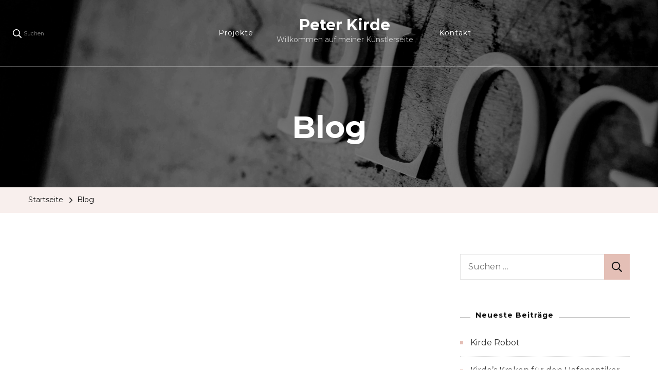

--- FILE ---
content_type: text/html; charset=UTF-8
request_url: https://kirde.de/wp-admin/admin-ajax.php
body_size: -13
content:
11143.ce7e2f02287589c6b5a3a3eb10c168cb